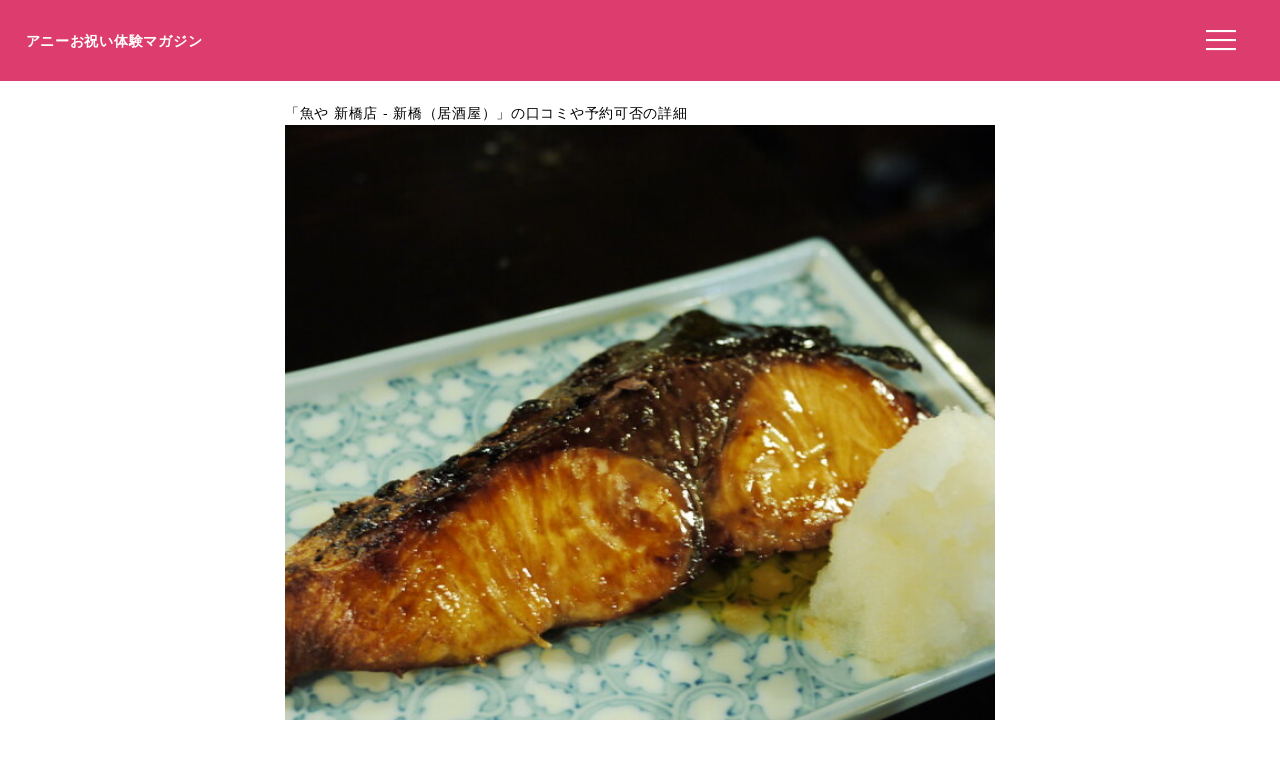

--- FILE ---
content_type: text/html; charset=utf-8
request_url: https://www.google.com/recaptcha/api2/aframe
body_size: 267
content:
<!DOCTYPE HTML><html><head><meta http-equiv="content-type" content="text/html; charset=UTF-8"></head><body><script nonce="TGvOca06jDvUFazw0vQxnQ">/** Anti-fraud and anti-abuse applications only. See google.com/recaptcha */ try{var clients={'sodar':'https://pagead2.googlesyndication.com/pagead/sodar?'};window.addEventListener("message",function(a){try{if(a.source===window.parent){var b=JSON.parse(a.data);var c=clients[b['id']];if(c){var d=document.createElement('img');d.src=c+b['params']+'&rc='+(localStorage.getItem("rc::a")?sessionStorage.getItem("rc::b"):"");window.document.body.appendChild(d);sessionStorage.setItem("rc::e",parseInt(sessionStorage.getItem("rc::e")||0)+1);localStorage.setItem("rc::h",'1769820262750');}}}catch(b){}});window.parent.postMessage("_grecaptcha_ready", "*");}catch(b){}</script></body></html>